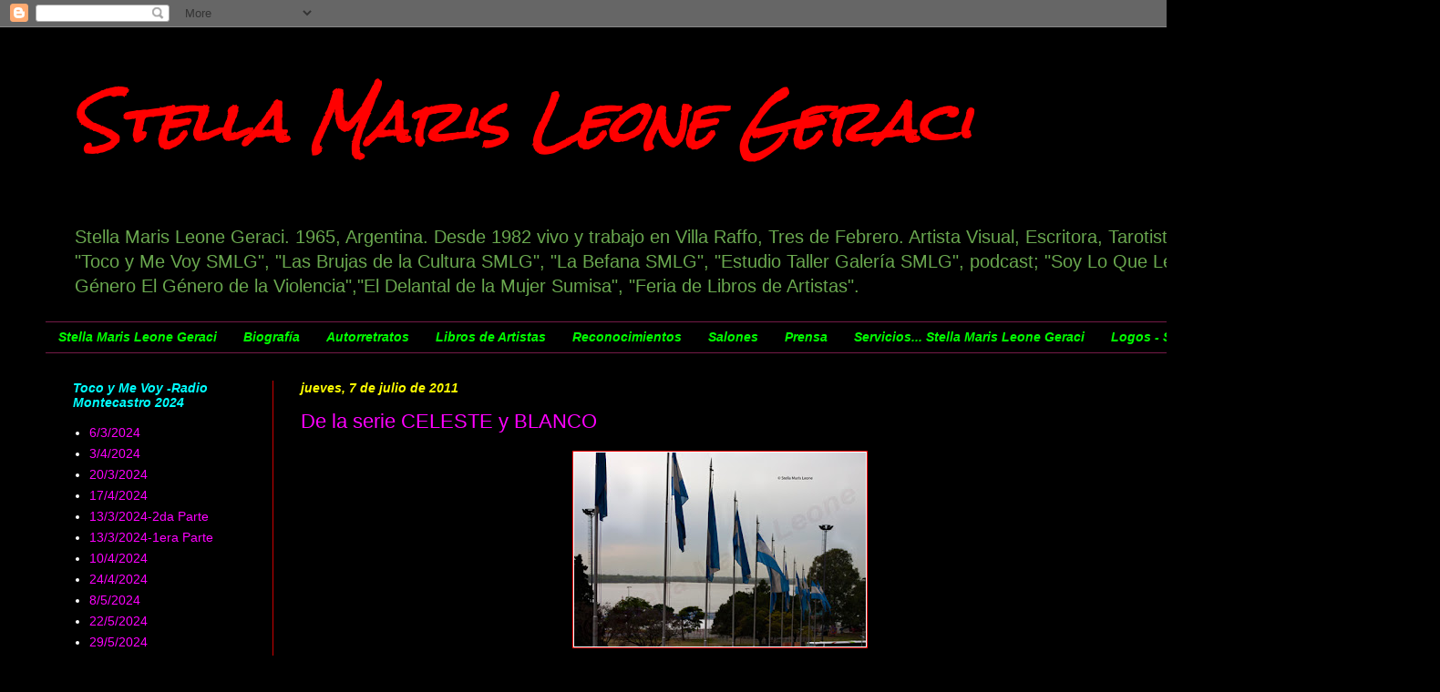

--- FILE ---
content_type: text/html; charset=UTF-8
request_url: https://stellamarisleone.blogspot.com/b/stats?style=BLACK_TRANSPARENT&timeRange=ALL_TIME&token=APq4FmANqTNxfqJjZqEo-2lczIjoCpW1ZelSypf_A9ZqC3Il4LAkY6FHqtXvfCP8sd2XOk1BC5yKzg-L4ZOb88jNG_sw86RoNA
body_size: -20
content:
{"total":292876,"sparklineOptions":{"backgroundColor":{"fillOpacity":0.1,"fill":"#000000"},"series":[{"areaOpacity":0.3,"color":"#202020"}]},"sparklineData":[[0,3],[1,7],[2,3],[3,5],[4,3],[5,15],[6,12],[7,7],[8,10],[9,23],[10,99],[11,98],[12,34],[13,4],[14,6],[15,8],[16,7],[17,11],[18,9],[19,9],[20,11],[21,13],[22,11],[23,8],[24,12],[25,10],[26,87],[27,39],[28,19],[29,0]],"nextTickMs":1200000}